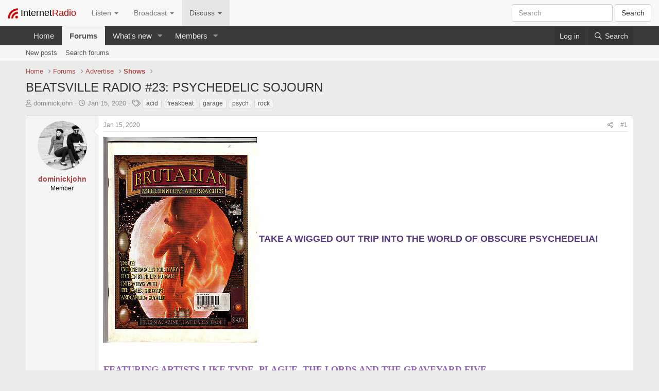

--- FILE ---
content_type: text/html; charset=utf-8
request_url: https://www.internet-radio.com/community/threads/beatsville-radio-23-psychedelic-sojourn.51469/
body_size: 13899
content:
<!DOCTYPE html>
<html id="XF" lang="en-US" dir="LTR"
	data-app="public"
	data-template="thread_view"
	data-container-key="node-17"
	data-content-key="thread-51469"
	data-logged-in="false"
	data-cookie-prefix="xf_"
	data-csrf="1769534023,1ce8c454b1c9bc0a0a76e1afd9be1ecc"
	class="has-no-js template-thread_view"
	>
<head>
	<meta charset="utf-8" />
	<meta http-equiv="X-UA-Compatible" content="IE=Edge" />
	<meta name="viewport" content="width=device-width, initial-scale=1, viewport-fit=cover">

	
	
	

	<title>BEATSVILLE RADIO #23:  PSYCHEDELIC SOJOURN | Internet Radio Forums</title>

	<link rel="manifest" href="/community/webmanifest.php">
	
		<meta name="theme-color" content="#3a3a3a" />
	

	<meta name="apple-mobile-web-app-title" content="Internet Radio Forums">
	
		<link rel="apple-touch-icon" href="/images/ir_reflection_logo_400x400.png" />
	

	
		
		<meta name="description" content="TAKE A WIGGED OUT TRIP INTO THE WORLD OF OBSCURE PSYCHEDELIA!               


FEATURING ARTISTS LIKE TYDE, PLAGUE, THE LORDS AND THE GRAVEYARD FIVE . . ..." />
		<meta property="og:description" content="TAKE A WIGGED OUT TRIP INTO THE WORLD OF OBSCURE PSYCHEDELIA!               


FEATURING ARTISTS LIKE TYDE, PLAGUE, THE LORDS AND THE GRAVEYARD FIVE . . .

NEW SHOWS POSTED EVERY FRIDAY

STREAMING ON HERE AND MIXCLOUD.COM (BEATSVILLE) AND FACEBOOK AT BEATSVILLE . . ..." />
		<meta property="twitter:description" content="TAKE A WIGGED OUT TRIP INTO THE WORLD OF OBSCURE PSYCHEDELIA!               


FEATURING ARTISTS LIKE TYDE, PLAGUE, THE LORDS AND THE GRAVEYARD FIVE . . .

NEW SHOWS POSTED EVERY FRIDAY

STREAMING..." />
	
	
		<meta property="og:url" content="https://www.internet-radio.com/community/threads/beatsville-radio-23-psychedelic-sojourn.51469/" />
	
		<link rel="canonical" href="https://www.internet-radio.com/community/threads/beatsville-radio-23-psychedelic-sojourn.51469/" />
	

	
		
	
	
	<meta property="og:site_name" content="Internet Radio Forums" />


	
	
		
	
	
	<meta property="og:type" content="website" />


	
	
		
	
	
	
		<meta property="og:title" content="BEATSVILLE RADIO #23:  PSYCHEDELIC SOJOURN" />
		<meta property="twitter:title" content="BEATSVILLE RADIO #23:  PSYCHEDELIC SOJOURN" />
	


	
	
	
	
		
	
	
	
		<meta property="og:image" content="/images/ir_reflection_logo_400x400.png" />
		<meta property="twitter:image" content="/images/ir_reflection_logo_400x400.png" />
		<meta property="twitter:card" content="summary" />
	


	

	
	

	


	<link rel="preload" href="/community/styles/fonts/fa/fa-regular-400.woff2?_v=5.15.3" as="font" type="font/woff2" crossorigin="anonymous" />


	<link rel="preload" href="/community/styles/fonts/fa/fa-solid-900.woff2?_v=5.15.3" as="font" type="font/woff2" crossorigin="anonymous" />


<link rel="preload" href="/community/styles/fonts/fa/fa-brands-400.woff2?_v=5.15.3" as="font" type="font/woff2" crossorigin="anonymous" />

	<link rel="stylesheet" href="/community/css.php?css=public%3Anormalize.css%2Cpublic%3Afa.css%2Cpublic%3Acore.less%2Cpublic%3Aapp.less&amp;s=2&amp;l=1&amp;d=1736525005&amp;k=27c146826d3d4dd4b4be291bda26e2b32df59f3b" />

	<link rel="stylesheet" href="/community/css.php?css=public%3Abb_code.less%2Cpublic%3Alightbox.less%2Cpublic%3Amessage.less%2Cpublic%3Ashare_controls.less%2Cpublic%3Aextra.less&amp;s=2&amp;l=1&amp;d=1736525005&amp;k=8bd0597241178d26d74d9058d58fd69b0e489cf6" />

	
		<script src="/community/js/xf/preamble.min.js?_v=6e477279"></script>
	


	
	
	
	<script src="https://ajax.googleapis.com/ajax/libs/jquery/1.11.0/jquery.min.js"></script>
	<script src="/javascripts/bootstrap.dropdown.js"></script>
	
</head>
<body data-template="thread_view">
				<nav class="navbar navbar-default navbar-fixed-top" role="navigation">
		<div class="container-fluid">
			<!-- Brand and toggle get grouped for better mobile display -->
			<div class="navbar-header">
				<button type="button" class="navbar-toggle collapsed" data-toggle="collapse" data-target="#bs-example-navbar-collapse-1">
					<span class="sr-only">Toggle navigation</span>
					<span class="icon-bar"></span>
					<span class="icon-bar"></span>
					<span class="icon-bar"></span>
				</button>
								<a class="navbar-brand" href="/">
					<img style="display:inline-block" alt="Brand" src="/images/internet-radio-icon_20x20.png" height="20">
					<span style="color: #000;">Internet</span><span style="color: #c00;">Radio</span>
				</a>

			</div>

			<!-- Collect the nav links, forms, and other content for toggling -->
			<div class="collapse navbar-collapse" id="bs-example-navbar-collapse-1">
				<ul class="nav navbar-nav">
					<li class="dropdown">
					<a class="dropdown-toggle" data-toggle="dropdown" role="button" aria-expanded="false">
						Listen <span class="caret"></span>
					</a>
					<ul class="dropdown-menu" role="menu">
<li><a onClick="ga('send', 'event', 'genreclick', 'navbar', '70s');" href="/stations/70s/">70s</a></li>
<li><a onClick="ga('send', 'event', 'genreclick', 'navbar', '80s');" href="/stations/80s/">80s</a></li>
<li><a onClick="ga('send', 'event', 'genreclick', 'navbar', 'ambient');" href="/stations/ambient/">Ambient</a></li>
<li><a onClick="ga('send', 'event', 'genreclick', 'navbar', 'blues');" href="/stations/blues/">Blues</a></li>
<li><a onClick="ga('send', 'event', 'genreclick', 'navbar', 'chillout');" href="/stations/chillout/">Chillout</a></li>
<li><a onClick="ga('send', 'event', 'genreclick', 'navbar', 'classical');" href="/stations/classical/">Classical</a></li>
<li><a onClick="ga('send', 'event', 'genreclick', 'navbar', 'country');" href="/stations/country/">Country</a></li>
<li><a onClick="ga('send', 'event', 'genreclick', 'navbar', 'dance');" href="/stations/dance/">Dance</a></li>
<li><a onClick="ga('send', 'event', 'genreclick', 'navbar', 'drum and bass');" href="/stations/drum and bass/">Drum and bass</a></li>
<li><a onClick="ga('send', 'event', 'genreclick', 'navbar', 'easy listening');" href="/stations/easy listening/">Easy listening</a></li>
<li><a onClick="ga('send', 'event', 'genreclick', 'navbar', 'heavy metal');" href="/stations/heavy metal/">Heavy metal</a></li>
<li><a onClick="ga('send', 'event', 'genreclick', 'navbar', 'jazz');" href="/stations/jazz/">Jazz</a></li>
<li><a onClick="ga('send', 'event', 'genreclick', 'navbar', 'lounge');" href="/stations/lounge/">Lounge</a></li>
<li><a onClick="ga('send', 'event', 'genreclick', 'navbar', 'meditation');" href="/stations/meditation/">Meditation</a></li>
<li><a onClick="ga('send', 'event', 'genreclick', 'navbar', 'metal');" href="/stations/metal/">Metal</a></li>
<li><a onClick="ga('send', 'event', 'genreclick', 'navbar', 'oldies');" href="/stations/oldies/">Oldies</a></li>
<li><a onClick="ga('send', 'event', 'genreclick', 'navbar', 'psytrance');" href="/stations/psytrance/">Psytrance</a></li>
<li><a onClick="ga('send', 'event', 'genreclick', 'navbar', 'reggae');" href="/stations/reggae/">Reggae</a></li>
<li><a onClick="ga('send', 'event', 'genreclick', 'navbar', 'rock');" href="/stations/rock/">Rock</a></li>
<li class="divider"></li><li><a href="/stations/">More Genres</a></li>

					</ul>
					</li>

					<li class="dropdown">
					<a class="dropdown-toggle" data-toggle="dropdown" role="button" aria-expanded="false">
						Broadcast <span class="caret"></span>
					</a>
					<ul class="dropdown-menu" role="menu">
						<li><a href="/servers/">Start your own station</a></li>
						<li><a href="/servers/prices/">Prices</a></li>
						<li class="divider"></li>
						<li><a href="/community/forums/guides.12/">Guides</a></li>
						<li><a href="/community/forums/faq.9/">FAQs</a></li>
						<li class="divider"></li>
						<li><a href="https://control.internet-radio.com:2199/" target="_blank">Control Panel Login</a></li>
					</ul>
					</li>

					<li class="dropdown active">
					<a class="dropdown-toggle" data-toggle="dropdown" role="button" aria-expanded="false">
						Discuss <span class="caret"></span>
					</a>
					<ul class="dropdown-menu" role="menu">
						<li><a href="/community/">Forum Home</a></li>
						<li><a href="/contact/">Contact Us</a></li>
						<li class="divider"></li>
						<li><a href="/community/forums/support.2/">Support</a></li>
						<li><a href="/community/forums/faq.9/">FAQs</a></li>
						<li><a href="/community/forums/guides.12/">Guides</a></li>
						<li><a href="/community/forums/pre-sales-questions.5/">Pre Sales Questions</a></li>
						<li class="divider"></li>
						<li><a href="/community/forums/volunteering.14/">Volunteering</a></li>
						<li><a href="/community/forums/shows.17/">Shows</a></li>
						<li><a href="/community/forums/music.18/">Music</a></li>
						<li class="divider"></li>
						<li><a href="/community/forums/chat.10/">Chat</a></li>
						<li><a href="/community/forums/news.7/">News</a></li>
						<li><a href="/community/forums/feedback.8/">Feedback</a></li>
					</ul>
				</ul>

				<form class="navbar-form navbar-right" role="search" name="search" method="get" action="/search/">
					<div class="form-group">
						<input type="text" name="radio" class="form-control" placeholder="Search">
					</div>
					<button type="submit" class="btn btn-default">Search</button>
				</form>
			</div><!-- /.navbar-collapse -->
		</div><!-- /.container-fluid -->
		</nav>
	
<div class="p-pageWrapper" id="top" style="margin-top: 51px; min-height: 0;">





<header class="p-header" id="header">
</header>
	




	<div class="p-navSticky p-navSticky--primary" data-xf-init="sticky-header">
		
	<nav class="p-nav">
		<div class="p-nav-inner">
			<button type="button" class="button--plain p-nav-menuTrigger button" data-xf-click="off-canvas" data-menu=".js-headerOffCanvasMenu" tabindex="0" aria-label="Menu"><span class="button-text">
				<i aria-hidden="true"></i>
			</span></button>

			<div class="p-nav-smallLogo">
				<a href="https://www.internet-radio.com">
					<img src="/images/internet-radio-icon_20x20.png" srcset="" alt="Internet Radio Forums"
						width="" height="" />
				</a>
			</div>

			<div class="p-nav-scroller hScroller" data-xf-init="h-scroller" data-auto-scroll=".p-navEl.is-selected">
				<div class="hScroller-scroll">
					<ul class="p-nav-list js-offCanvasNavSource">
					
						<li>
							
	<div class="p-navEl " >
		

			
	
	<a href="https://www.internet-radio.com"
		class="p-navEl-link "
		
		data-xf-key="1"
		data-nav-id="home">Home</a>


			

		
		
	</div>

						</li>
					
						<li>
							
	<div class="p-navEl is-selected" data-has-children="true">
		

			
	
	<a href="/community/"
		class="p-navEl-link p-navEl-link--splitMenu "
		
		
		data-nav-id="forums">Forums</a>


			<a data-xf-key="2"
				data-xf-click="menu"
				data-menu-pos-ref="< .p-navEl"
				class="p-navEl-splitTrigger"
				role="button"
				tabindex="0"
				aria-label="Toggle expanded"
				aria-expanded="false"
				aria-haspopup="true"></a>

		
		
			<div class="menu menu--structural" data-menu="menu" aria-hidden="true">
				<div class="menu-content">
					
						
	
	
	<a href="/community/whats-new/posts/"
		class="menu-linkRow u-indentDepth0 js-offCanvasCopy "
		
		
		data-nav-id="newPosts">New posts</a>

	

					
						
	
	
	<a href="/community/search/?type=post"
		class="menu-linkRow u-indentDepth0 js-offCanvasCopy "
		
		
		data-nav-id="searchForums">Search forums</a>

	

					
				</div>
			</div>
		
	</div>

						</li>
					
						<li>
							
	<div class="p-navEl " data-has-children="true">
		

			
	
	<a href="/community/whats-new/"
		class="p-navEl-link p-navEl-link--splitMenu "
		
		
		data-nav-id="whatsNew">What's new</a>


			<a data-xf-key="3"
				data-xf-click="menu"
				data-menu-pos-ref="< .p-navEl"
				class="p-navEl-splitTrigger"
				role="button"
				tabindex="0"
				aria-label="Toggle expanded"
				aria-expanded="false"
				aria-haspopup="true"></a>

		
		
			<div class="menu menu--structural" data-menu="menu" aria-hidden="true">
				<div class="menu-content">
					
						
	
	
	<a href="/community/whats-new/posts/"
		class="menu-linkRow u-indentDepth0 js-offCanvasCopy "
		 rel="nofollow"
		
		data-nav-id="whatsNewPosts">New posts</a>

	

					
						
	
	
	<a href="/community/whats-new/profile-posts/"
		class="menu-linkRow u-indentDepth0 js-offCanvasCopy "
		 rel="nofollow"
		
		data-nav-id="whatsNewProfilePosts">New profile posts</a>

	

					
						
	
	
	<a href="/community/whats-new/latest-activity"
		class="menu-linkRow u-indentDepth0 js-offCanvasCopy "
		 rel="nofollow"
		
		data-nav-id="latestActivity">Latest activity</a>

	

					
				</div>
			</div>
		
	</div>

						</li>
					
						<li>
							
	<div class="p-navEl " data-has-children="true">
		

			
	
	<a href="/community/members/"
		class="p-navEl-link p-navEl-link--splitMenu "
		
		
		data-nav-id="members">Members</a>


			<a data-xf-key="4"
				data-xf-click="menu"
				data-menu-pos-ref="< .p-navEl"
				class="p-navEl-splitTrigger"
				role="button"
				tabindex="0"
				aria-label="Toggle expanded"
				aria-expanded="false"
				aria-haspopup="true"></a>

		
		
			<div class="menu menu--structural" data-menu="menu" aria-hidden="true">
				<div class="menu-content">
					
						
	
	
	<a href="/community/online/"
		class="menu-linkRow u-indentDepth0 js-offCanvasCopy "
		
		
		data-nav-id="currentVisitors">Current visitors</a>

	

					
						
	
	
	<a href="/community/whats-new/profile-posts/"
		class="menu-linkRow u-indentDepth0 js-offCanvasCopy "
		 rel="nofollow"
		
		data-nav-id="newProfilePosts">New profile posts</a>

	

					
						
	
	
	<a href="/community/search/?type=profile_post"
		class="menu-linkRow u-indentDepth0 js-offCanvasCopy "
		
		
		data-nav-id="searchProfilePosts">Search profile posts</a>

	

					
				</div>
			</div>
		
	</div>

						</li>
					
					</ul>
				</div>
			</div>

			<div class="p-nav-opposite">
				<div class="p-navgroup p-account p-navgroup--guest">
					
						<a href="/community/login/" class="p-navgroup-link p-navgroup-link--textual p-navgroup-link--logIn"
							data-xf-click="overlay" data-follow-redirects="on">
							<span class="p-navgroup-linkText">Log in</span>
						</a>
						
					
				</div>

				<div class="p-navgroup p-discovery">
					<a href="/community/whats-new/"
						class="p-navgroup-link p-navgroup-link--iconic p-navgroup-link--whatsnew"
						aria-label="What&#039;s new"
						title="What&#039;s new">
						<i aria-hidden="true"></i>
						<span class="p-navgroup-linkText">What's new</span>
					</a>

					
						<a href="/community/search/"
							class="p-navgroup-link p-navgroup-link--iconic p-navgroup-link--search"
							data-xf-click="menu"
							data-xf-key="/"
							aria-label="Search"
							aria-expanded="false"
							aria-haspopup="true"
							title="Search">
							<i aria-hidden="true"></i>
							<span class="p-navgroup-linkText">Search</span>
						</a>
						<div class="menu menu--structural menu--wide" data-menu="menu" aria-hidden="true">
							<form action="/community/search/search" method="post"
								class="menu-content"
								data-xf-init="quick-search">

								<h3 class="menu-header">Search</h3>
								
								<div class="menu-row">
									
										<div class="inputGroup inputGroup--joined">
											<input type="text" class="input" name="keywords" placeholder="Search…" aria-label="Search" data-menu-autofocus="true" />
											
			<select name="constraints" class="js-quickSearch-constraint input" aria-label="Search within">
				<option value="">Everywhere</option>
<option value="{&quot;search_type&quot;:&quot;post&quot;}">Threads</option>
<option value="{&quot;search_type&quot;:&quot;post&quot;,&quot;c&quot;:{&quot;nodes&quot;:[17],&quot;child_nodes&quot;:1}}">This forum</option>
<option value="{&quot;search_type&quot;:&quot;post&quot;,&quot;c&quot;:{&quot;thread&quot;:51469}}">This thread</option>

			</select>
		
										</div>
									
								</div>

								
								<div class="menu-row">
									<label class="iconic"><input type="checkbox"  name="c[title_only]" value="1" /><i aria-hidden="true"></i><span class="iconic-label">Search titles only

												
													<span tabindex="0" role="button"
														data-xf-init="tooltip" data-trigger="hover focus click" title="Tags will also be searched in content where tags are supported">

														<i class="fa--xf far fa-question-circle u-muted u-smaller" aria-hidden="true"></i>
													</span></span></label>

								</div>
								
								<div class="menu-row">
									<div class="inputGroup">
										<span class="inputGroup-text" id="ctrl_search_menu_by_member">By:</span>
										<input type="text" class="input" name="c[users]" data-xf-init="auto-complete" placeholder="Member" aria-labelledby="ctrl_search_menu_by_member" />
									</div>
								</div>
								<div class="menu-footer">
									<span class="menu-footer-controls">
										<button type="submit" class="button--primary button button--icon button--icon--search"><span class="button-text">Search</span></button>
										<a href="/community/search/" class="button"><span class="button-text">Advanced search…</span></a>
									</span>
								</div>

								<input type="hidden" name="_xfToken" value="1769534023,1ce8c454b1c9bc0a0a76e1afd9be1ecc" />
							</form>
						</div>
					
				</div>
			</div>
		</div>
	</nav>

	</div>
	
	
		<div class="p-sectionLinks">
			<div class="p-sectionLinks-inner hScroller" data-xf-init="h-scroller">
				<div class="hScroller-scroll">
					<ul class="p-sectionLinks-list">
					
						<li>
							
	<div class="p-navEl " >
		

			
	
	<a href="/community/whats-new/posts/"
		class="p-navEl-link "
		
		data-xf-key="alt+1"
		data-nav-id="newPosts">New posts</a>


			

		
		
	</div>

						</li>
					
						<li>
							
	<div class="p-navEl " >
		

			
	
	<a href="/community/search/?type=post"
		class="p-navEl-link "
		
		data-xf-key="alt+2"
		data-nav-id="searchForums">Search forums</a>


			

		
		
	</div>

						</li>
					
					</ul>
				</div>
			</div>
		</div>
	



<div class="offCanvasMenu offCanvasMenu--nav js-headerOffCanvasMenu" data-menu="menu" aria-hidden="true" data-ocm-builder="navigation">
	<div class="offCanvasMenu-backdrop" data-menu-close="true"></div>
	<div class="offCanvasMenu-content">
		<div class="offCanvasMenu-header">
			Menu
			<a class="offCanvasMenu-closer" data-menu-close="true" role="button" tabindex="0" aria-label="Close"></a>
		</div>
		
			<div class="p-offCanvasRegisterLink">
				<div class="offCanvasMenu-linkHolder">
					<a href="/community/login/" class="offCanvasMenu-link" data-xf-click="overlay" data-menu-close="true">
						Log in
					</a>
				</div>
				<hr class="offCanvasMenu-separator" />
				
			</div>
		
		<div class="js-offCanvasNavTarget"></div>
		<div class="offCanvasMenu-installBanner js-installPromptContainer" style="display: none;" data-xf-init="install-prompt">
			<div class="offCanvasMenu-installBanner-header">Install the app</div>
			<button type="button" class="js-installPromptButton button"><span class="button-text">Install</span></button>
		</div>
	</div>
</div>

<div class="p-body">
	<div class="p-body-inner">
		<!--XF:EXTRA_OUTPUT-->

		

		

		
		
	
		<ul class="p-breadcrumbs "
			itemscope itemtype="https://schema.org/BreadcrumbList">
		
			

			
			
				
				
	<li itemprop="itemListElement" itemscope itemtype="https://schema.org/ListItem">
		<a href="https://www.internet-radio.com" itemprop="item">
			<span itemprop="name">Home</span>
		</a>
		<meta itemprop="position" content="1" />
	</li>

			

			
				
				
	<li itemprop="itemListElement" itemscope itemtype="https://schema.org/ListItem">
		<a href="/community/" itemprop="item">
			<span itemprop="name">Forums</span>
		</a>
		<meta itemprop="position" content="2" />
	</li>

			
			
				
				
	<li itemprop="itemListElement" itemscope itemtype="https://schema.org/ListItem">
		<a href="/community/#advertise.15" itemprop="item">
			<span itemprop="name">Advertise</span>
		</a>
		<meta itemprop="position" content="3" />
	</li>

			
				
				
	<li itemprop="itemListElement" itemscope itemtype="https://schema.org/ListItem">
		<a href="/community/forums/shows.17/" itemprop="item">
			<span itemprop="name">Shows</span>
		</a>
		<meta itemprop="position" content="4" />
	</li>

			

		
		</ul>
	

		

		
	<noscript class="js-jsWarning"><div class="blockMessage blockMessage--important blockMessage--iconic u-noJsOnly">JavaScript is disabled. For a better experience, please enable JavaScript in your browser before proceeding.</div></noscript>

		
	<div class="blockMessage blockMessage--important blockMessage--iconic js-browserWarning" style="display: none">You are using an out of date browser. It  may not display this or other websites correctly.<br />You should upgrade or use an <a href="https://www.google.com/chrome/" target="_blank" rel="noopener">alternative browser</a>.</div>


		
			<div class="p-body-header">
			
				
					<div class="p-title ">
					
						
							<h1 class="p-title-value">BEATSVILLE RADIO #23:  PSYCHEDELIC SOJOURN</h1>
						
						
					
					</div>
				

				
					<div class="p-description">
	<ul class="listInline listInline--bullet">
		<li>
			<i class="fa--xf far fa-user" aria-hidden="true" title="Thread starter"></i>
			<span class="u-srOnly">Thread starter</span>

			<a href="/community/members/dominickjohn.119344/" class="username  u-concealed" dir="auto" data-user-id="119344" data-xf-init="member-tooltip">dominickjohn</a>
		</li>
		<li>
			<i class="fa--xf far fa-clock" aria-hidden="true" title="Start date"></i>
			<span class="u-srOnly">Start date</span>

			<a href="/community/threads/beatsville-radio-23-psychedelic-sojourn.51469/" class="u-concealed"><time  class="u-dt" dir="auto" datetime="2020-01-15T20:25:30+0000" data-time="1579119930" data-date-string="Jan 15, 2020" data-time-string="8:25 PM" title="Jan 15, 2020 at 8:25 PM">Jan 15, 2020</time></a>
		</li>
		
			<li>
				

	

	<dl class="tagList tagList--thread-51469 ">
		<dt>
			
				
		<i class="fa--xf far fa-tags" aria-hidden="true" title="Tags"></i>
		<span class="u-srOnly">Tags</span>
	
			
		</dt>
		<dd>
			<span class="js-tagList">
				
					
						<a href="/community/tags/acid/" class="tagItem tagItem--tag_acid" dir="auto">
							acid
						</a>
					
						<a href="/community/tags/freakbeat/" class="tagItem tagItem--tag_freakbeat" dir="auto">
							freakbeat
						</a>
					
						<a href="/community/tags/garage/" class="tagItem tagItem--tag_garage" dir="auto">
							garage
						</a>
					
						<a href="/community/tags/psych/" class="tagItem tagItem--tag_psych" dir="auto">
							psych
						</a>
					
						<a href="/community/tags/rock/" class="tagItem tagItem--tag_rock" dir="auto">
							rock
						</a>
					
				
			</span>
		</dd>
	</dl>


			</li>
		
	</ul>
</div>
				
			
			</div>
		

		<div class="p-body-main  ">
			
			<div class="p-body-contentCol"></div>
			

			

			<div class="p-body-content">
				
				<div class="p-body-pageContent">










	
	
	
		
	
	
	


	
	
	
		
	
	
	


	
	
		
	
	
	


	
	












	

	
		
	



















<div class="block block--messages" data-xf-init="" data-type="post" data-href="/community/inline-mod/" data-search-target="*">

	<span class="u-anchorTarget" id="posts"></span>

	
		
	

	

	<div class="block-outer"></div>

	

	
		
	<div class="block-outer js-threadStatusField"></div>

	

	<div class="block-container lbContainer"
		data-xf-init="lightbox select-to-quote"
		data-message-selector=".js-post"
		data-lb-id="thread-51469"
		data-lb-universal="0">

		<div class="block-body js-replyNewMessageContainer">
			
				

					

					
						

	
	

	

	
	<article class="message message--post js-post js-inlineModContainer  "
		data-author="dominickjohn"
		data-content="post-72025"
		id="js-post-72025"
		>

		

		<span class="u-anchorTarget" id="post-72025"></span>

		
			<div class="message-inner">
				
					<div class="message-cell message-cell--user">
						

	<section class="message-user"
		>

		

		<div class="message-avatar ">
			<div class="message-avatar-wrapper">
				<a href="/community/members/dominickjohn.119344/" class="avatar avatar--m" data-user-id="119344" data-xf-init="member-tooltip">
			<img src="/community/data/avatars/m/119/119344.jpg?1579155775" srcset="/community/data/avatars/l/119/119344.jpg?1579155775 2x" alt="dominickjohn" class="avatar-u119344-m" width="96" height="96" loading="lazy" /> 
		</a>
				
			</div>
		</div>
		<div class="message-userDetails">
			<h4 class="message-name"><a href="/community/members/dominickjohn.119344/" class="username " dir="auto" data-user-id="119344" data-xf-init="member-tooltip">dominickjohn</a></h4>
			<h5 class="userTitle message-userTitle" dir="auto">Member</h5>
			
		</div>
		
			
			
		
		<span class="message-userArrow"></span>
	</section>

					</div>
				

				
					<div class="message-cell message-cell--main">
					
						<div class="message-main js-quickEditTarget">

							
								

	

	<header class="message-attribution message-attribution--split">
		<ul class="message-attribution-main listInline ">
			
			
			<li class="u-concealed">
				<a href="/community/threads/beatsville-radio-23-psychedelic-sojourn.51469/post-72025" rel="nofollow" >
					<time  class="u-dt" dir="auto" datetime="2020-01-15T20:25:30+0000" data-time="1579119930" data-date-string="Jan 15, 2020" data-time-string="8:25 PM" title="Jan 15, 2020 at 8:25 PM">Jan 15, 2020</time>
				</a>
			</li>
			
		</ul>

		<ul class="message-attribution-opposite message-attribution-opposite--list ">
			
			<li>
				<a href="/community/threads/beatsville-radio-23-psychedelic-sojourn.51469/post-72025"
					class="message-attribution-gadget"
					data-xf-init="share-tooltip"
					data-href="/community/posts/72025/share"
					aria-label="Share"
					rel="nofollow">
					<i class="fa--xf far fa-share-alt" aria-hidden="true"></i>
				</a>
			</li>
			
			
				<li>
					<a href="/community/threads/beatsville-radio-23-psychedelic-sojourn.51469/post-72025" rel="nofollow">
						#1
					</a>
				</li>
			
		</ul>
	</header>

							

							<div class="message-content js-messageContent">
							

								
									
	
	
	

								

								
									
	

	<div class="message-userContent lbContainer js-lbContainer "
		data-lb-id="post-72025"
		data-lb-caption-desc="dominickjohn &middot; Jan 15, 2020 at 8:25 PM">

		
			

	

		

		<article class="message-body js-selectToQuote">
			
				
			

			<div >
				
					<div class="bbWrapper"><script class="js-extraPhrases" type="application/json">
			{
				"lightbox_close": "Close",
				"lightbox_next": "Next",
				"lightbox_previous": "Previous",
				"lightbox_error": "The requested content cannot be loaded. Please try again later.",
				"lightbox_start_slideshow": "Start slideshow",
				"lightbox_stop_slideshow": "Stop slideshow",
				"lightbox_full_screen": "Full screen",
				"lightbox_thumbnails": "Thumbnails",
				"lightbox_download": "Download",
				"lightbox_share": "Share",
				"lightbox_zoom": "Zoom",
				"lightbox_new_window": "New window",
				"lightbox_toggle_sidebar": "Toggle sidebar"
			}
			</script>
		
		
	


	<div class="bbImageWrapper  js-lbImage" title="psych brutarian.jpg"
		data-src="https://www.internet-radio.com/community/attachments/psych-brutarian-jpg.2161/" data-lb-sidebar-href="" data-lb-caption-extra-html="" data-single-image="1">
		<img src="https://www.internet-radio.com/community/attachments/psych-brutarian-jpg.2161/"
			data-url=""
			class="bbImage"
			data-zoom-target="1"
			style=""
			alt="psych brutarian.jpg"
			title="psych brutarian.jpg"
			width="298" height="400" loading="lazy" />
	</div> <span style="font-size: 18px"><b><span style="color: rgb(85, 57, 130)">TAKE A WIGGED OUT TRIP INTO THE WORLD OF OBSCURE PSYCHEDELIA!  </span></b>             </span><br />
<br />
<br />
<span style="font-family: 'tahoma'"><span style="font-size: 18px"><span style="color: rgb(147, 101, 184)"><b>FEATURING ARTISTS LIKE TYDE, PLAGUE, THE LORDS AND THE GRAVEYARD FIVE . . .</b></span></span></span><br />
<br />
<b><span style="font-family: 'tahoma'"><span style="font-size: 18px"><span style="color: rgb(147, 101, 184)">NEW SHOWS POSTED EVERY FRIDAY</span></span></span><br />
<br />
<span style="color: rgb(147, 101, 184)"><span style="font-family: 'tahoma'"><span style="font-size: 18px">STREAMING ON HERE AND MIXCLOUD.COM (BEATSVILLE) AND FACEBOOK AT BEATSVILLE . . .<br />
<br />

	

	<div class="bbCodeBlock bbCodeBlock--unfurl    js-unfurl fauxBlockLink"
		data-unfurl="true" data-result-id="156" data-url="https://www.mixcloud.com/beatsville/psychedelic-sojourn/" data-host="www.mixcloud.com" data-pending="false">
		<div class="contentRow">
			
			<div class="contentRow-main">
				<h3 class="contentRow-header js-unfurl-title">
					<a href="https://www.mixcloud.com/beatsville/psychedelic-sojourn/"
						class="link link--external fauxBlockLink-blockLink"
						target="_blank"
						rel="nofollow ugc noopener"
						data-proxy-href="">
						Mixcloud
					</a>
				</h3>

				<div class="contentRow-snippet js-unfurl-desc"></div>

				<div class="contentRow-minor contentRow-minor--hideLinks">
					<span class="js-unfurl-favicon">
						
							<img src="https://www.mixcloud.com/assets/mix-CS3CZvyo-favicon.ico" alt="www.mixcloud.com" class="bbCodeBlockUnfurl-icon"
								data-onerror="hide-parent"/>
						
					</span>
					www.mixcloud.com
				</div>
			</div>
		</div>
	</div>
<br />
TRACK LIST</span></span></span></b><br />
<br />
<span style="color: rgb(147, 101, 184)">1<br />
Caledonia<br />
Cromagnon<br />
<br />
2<br />
Acid Raga Parts 1 and 2<br />
Sunn Cycle<br />
<br />
3<br />
Dark Dawn<br />
Whistler's Mother<br />
<br />
4<br />
Orange Sunshine<br />
The Cross Bloods<br />
<br />
5<br />
Doomsday<br />
The Pure Sun<br />
<br />
6<br />
Hooked<br />
Bulbous Creation<br />
<br />
7<br />
Lost<br />
Tyde<br />
<br />
8<br />
The Trip<br />
Park Avenue Playground<br />
<br />
9<br />
Speed<br />
Ron Wray Light Show<br />
<br />
10<br />
And She Said Yes<br />
The Painted Ship<br />
<br />
11<br />
Love At Psychedelic Velocity<br />
The Human Expression<br />
<br />
12<br />
Face Of Time<br />
Plague<br />
<br />
13<br />
Don't Lose Your Mind<br />
Galaxies IV<br />
<br />
14<br />
The Marble Orchard<br />
Graveyard Five<br />
<br />
15<br />
Death Bells At Dawn<br />
The Lords<br />
<br />
16<br />
Painting On Word<br />
The Magicians<br />
<br />
17<br />
Free<br />
Mecki Mark Men<br />
<br />
18<br />
Friday I'm Free<br />
Group 1850<br />
<br />
19<br />
I Can See Through You<br />
Episode 6<br />
<br />
20<br />
The Real Thing<br />
Russell Morris<br />
<br />
21<br />
Toe Jam<br />
Mount Rushmore<br />
<br />
22<br />
A Biker's Tune<br />
Peacepipe<br />
<br />
23<br />
Try A Little Sunshine<br />
The Factory<br />
<br />
24<br />
The Child Dreams<br />
Axe<br />
<br />
25<br />
Atmospheres<br />
Wimple Winch<br />
<br />
26<br />
Am I The Red One<br />
Mick Softley<br />
<br />
27<br />
The Garden Is Open<br />
The Fugs<br />
<br />
28<br />
I'm Sick Of You<br />
Stooges<br />
</span></div>
				
			</div>

			<div class="js-selectToQuoteEnd">&nbsp;</div>
			
				
			
		</article>

		
			

	

		

		
			
	

		
	</div>

								

								
									
	

	
		<div class="message-lastEdit">
			
				Last edited: <time  class="u-dt" dir="auto" datetime="2020-01-30T17:23:54+0000" data-time="1580405034" data-date-string="Jan 30, 2020" data-time-string="5:23 PM" title="Jan 30, 2020 at 5:23 PM">Jan 30, 2020</time>
			
		</div>
	

								

								
									
	

								

							
							</div>

							
								
	

	<footer class="message-footer">
		

		

		<div class="reactionsBar js-reactionsList ">
			
		</div>

		<div class="js-historyTarget message-historyTarget toggleTarget" data-href="trigger-href"></div>
	</footer>

							
						</div>

					
					</div>
				
			</div>
		
	</article>

	
	

					

					

				
			
		</div>
	</div>

	
		<div class="block-outer block-outer--after">
			
				

				
				
					<div class="block-outer-opposite">
						
							<a href="/community/login/" class="button--link button--wrap button" data-xf-click="overlay"><span class="button-text">
								You must log in or register to reply here.
							</span></a>
						
					</div>
				
			
		</div>
	

	
	

</div>











<div class="blockMessage blockMessage--none">
	

	
		

		<div class="shareButtons shareButtons--iconic" data-xf-init="share-buttons" data-page-url="" data-page-title="" data-page-desc="" data-page-image="">
			
				<span class="shareButtons-label">Share:</span>
			

			<div class="shareButtons-buttons">
				
					
						<a class="shareButtons-button shareButtons-button--brand shareButtons-button--facebook" data-href="https://www.facebook.com/sharer.php?u={url}">
							<i aria-hidden="true"></i>
							<span>Facebook</span>
						</a>
					

					
						<a class="shareButtons-button shareButtons-button--brand shareButtons-button--twitter" data-href="https://twitter.com/intent/tweet?url={url}&amp;text={title}&amp;via=internet_radio">
							<svg xmlns="http://www.w3.org/2000/svg" height="1em" viewBox="0 0 512 512" class=""><!--! Font Awesome Free 6.4.2 by @fontawesome - https://fontawesome.com License - https://fontawesome.com/license (Commercial License) Copyright 2023 Fonticons, Inc. --><path d="M389.2 48h70.6L305.6 224.2 487 464H345L233.7 318.6 106.5 464H35.8L200.7 275.5 26.8 48H172.4L272.9 180.9 389.2 48zM364.4 421.8h39.1L151.1 88h-42L364.4 421.8z"/></svg> <span>X (Twitter)</span>
						</a>
					

					
						<a class="shareButtons-button shareButtons-button--brand shareButtons-button--reddit" data-href="https://reddit.com/submit?url={url}&amp;title={title}">
							<i aria-hidden="true"></i>
							<span>Reddit</span>
						</a>
					

					
						<a class="shareButtons-button shareButtons-button--brand shareButtons-button--pinterest" data-href="https://pinterest.com/pin/create/bookmarklet/?url={url}&amp;description={title}&amp;media={image}">
							<i aria-hidden="true"></i>
							<span>Pinterest</span>
						</a>
					

					
						<a class="shareButtons-button shareButtons-button--brand shareButtons-button--tumblr" data-href="https://www.tumblr.com/widgets/share/tool?canonicalUrl={url}&amp;title={title}">
							<i aria-hidden="true"></i>
							<span>Tumblr</span>
						</a>
					

					
						<a class="shareButtons-button shareButtons-button--brand shareButtons-button--whatsApp" data-href="https://api.whatsapp.com/send?text={title}&nbsp;{url}">
							<i aria-hidden="true"></i>
							<span>WhatsApp</span>
						</a>
					

					
						<a class="shareButtons-button shareButtons-button--email" data-href="mailto:?subject={title}&amp;body={url}">
							<i aria-hidden="true"></i>
							<span>Email</span>
						</a>
					

					
						<a class="shareButtons-button shareButtons-button--share is-hidden"
							data-xf-init="web-share"
							data-title="" data-text="" data-url=""
							data-hide=".shareButtons-button:not(.shareButtons-button--share)">

							<i aria-hidden="true"></i>
							<span>Share</span>
						</a>
					

					
						<a class="shareButtons-button shareButtons-button--link is-hidden" data-clipboard="{url}">
							<i aria-hidden="true"></i>
							<span>Link</span>
						</a>
					
				
			</div>
		</div>
	

</div>







</div>
				
			</div>

			
		</div>

		
		
	
		<ul class="p-breadcrumbs p-breadcrumbs--bottom"
			itemscope itemtype="https://schema.org/BreadcrumbList">
		
			

			
			
				
				
	<li itemprop="itemListElement" itemscope itemtype="https://schema.org/ListItem">
		<a href="https://www.internet-radio.com" itemprop="item">
			<span itemprop="name">Home</span>
		</a>
		<meta itemprop="position" content="1" />
	</li>

			

			
				
				
	<li itemprop="itemListElement" itemscope itemtype="https://schema.org/ListItem">
		<a href="/community/" itemprop="item">
			<span itemprop="name">Forums</span>
		</a>
		<meta itemprop="position" content="2" />
	</li>

			
			
				
				
	<li itemprop="itemListElement" itemscope itemtype="https://schema.org/ListItem">
		<a href="/community/#advertise.15" itemprop="item">
			<span itemprop="name">Advertise</span>
		</a>
		<meta itemprop="position" content="3" />
	</li>

			
				
				
	<li itemprop="itemListElement" itemscope itemtype="https://schema.org/ListItem">
		<a href="/community/forums/shows.17/" itemprop="item">
			<span itemprop="name">Shows</span>
		</a>
		<meta itemprop="position" content="4" />
	</li>

			

		
		</ul>
	

		
	</div>
</div>

<footer class="p-footer" id="footer">
	<div class="p-footer-inner">

		<div class="p-footer-row">
			
			<div class="p-footer-row-opposite">
				<ul class="p-footer-linkList">
					
						
							<li><a href="https://www.internet-radio.com/contact/" data-xf-click="">Contact us</a></li>
						
					

					
						<li><a href="/community/help/terms/">Terms and rules</a></li>
					

					
						<li><a href="/community/help/privacy-policy/">Privacy policy</a></li>
					

					
						<li><a href="/community/help/">Help</a></li>
					

					
						<li><a href="https://www.internet-radio.com">Home</a></li>
					

					<li><a href="/community/forums/-/index.rss" target="_blank" class="p-footer-rssLink" title="RSS"><span aria-hidden="true"><i class="fa--xf far fa-rss" aria-hidden="true"></i><span class="u-srOnly">RSS</span></span></a></li>
				</ul>
			</div>
		</div>

		
			<div class="p-footer-copyright">
			
				<a href="https://xenforo.com" class="u-concealed" dir="ltr" target="_blank" rel="sponsored noopener">Community platform by XenForo<sup>&reg;</sup> <span class="copyright">&copy; 2010-2024 XenForo Ltd.</span></a>
				
			
			</div>
		

		
	</div>
</footer>

</div> <!-- closing p-pageWrapper -->

<div class="u-bottomFixer js-bottomFixTarget">
	
	
</div>


	<div class="u-scrollButtons js-scrollButtons" data-trigger-type="up">
		<a href="#top" class="button--scroll button" data-xf-click="scroll-to"><span class="button-text"><i class="fa--xf far fa-arrow-up" aria-hidden="true"></i><span class="u-srOnly">Top</span></span></a>
		
	</div>



	<script src="https://ajax.googleapis.com/ajax/libs/jquery/3.5.1/jquery.min.js"></script><script>window.jQuery || document.write('<script src="/community/js/vendor/jquery/jquery-3.5.1.min.js?_v=6e477279"><\/script>')</script>
	<script src="/community/js/vendor/vendor-compiled.js?_v=6e477279"></script>
	<script src="/community/js/xf/core-compiled.js?_v=6e477279"></script>
	<script src="/community/js/xf/lightbox-compiled.js?_v=6e477279"></script>

	<script>
		jQuery.extend(true, XF.config, {
			// 
			userId: 0,
			enablePush: false,
			pushAppServerKey: '',
			url: {
				fullBase: 'https://www.internet-radio.com/community/',
				basePath: '/community/',
				css: '/community/css.php?css=__SENTINEL__&s=2&l=1&d=1736525005',
				keepAlive: '/community/login/keep-alive'
			},
			cookie: {
				path: '/',
				domain: '',
				prefix: 'xf_',
				secure: true,
				consentMode: 'disabled',
				consented: ["optional","_third_party"]
			},
			cacheKey: '738e90941c4d2d77d5ed66f68bbdea74',
			csrf: '1769534023,1ce8c454b1c9bc0a0a76e1afd9be1ecc',
			js: {"\/community\/js\/xf\/lightbox-compiled.js?_v=6e477279":true},
			css: {"public:bb_code.less":true,"public:lightbox.less":true,"public:message.less":true,"public:share_controls.less":true,"public:extra.less":true},
			time: {
				now: 1769534023,
				today: 1769472000,
				todayDow: 2,
				tomorrow: 1769558400,
				yesterday: 1769385600,
				week: 1768953600
			},
			borderSizeFeature: '3px',
			fontAwesomeWeight: 'r',
			enableRtnProtect: true,
			
			enableFormSubmitSticky: true,
			uploadMaxFilesize: 2097152,
			allowedVideoExtensions: ["m4v","mov","mp4","mp4v","mpeg","mpg","ogv","webm"],
			allowedAudioExtensions: ["mp3","opus","ogg","wav"],
			shortcodeToEmoji: true,
			visitorCounts: {
				conversations_unread: '0',
				alerts_unviewed: '0',
				total_unread: '0',
				title_count: true,
				icon_indicator: true
			},
			jsState: {},
			publicMetadataLogoUrl: '/images/ir_reflection_logo_400x400.png',
			publicPushBadgeUrl: 'https://www.internet-radio.com/community/styles/default/xenforo/bell.png'
		});

		jQuery.extend(XF.phrases, {
			// 
			date_x_at_time_y: "{date} at {time}",
			day_x_at_time_y:  "{day} at {time}",
			yesterday_at_x:   "Yesterday at {time}",
			x_minutes_ago:    "{minutes} minutes ago",
			one_minute_ago:   "1 minute ago",
			a_moment_ago:     "A moment ago",
			today_at_x:       "Today at {time}",
			in_a_moment:      "In a moment",
			in_a_minute:      "In a minute",
			in_x_minutes:     "In {minutes} minutes",
			later_today_at_x: "Later today at {time}",
			tomorrow_at_x:    "Tomorrow at {time}",

			day0: "Sunday",
			day1: "Monday",
			day2: "Tuesday",
			day3: "Wednesday",
			day4: "Thursday",
			day5: "Friday",
			day6: "Saturday",

			dayShort0: "Sun",
			dayShort1: "Mon",
			dayShort2: "Tue",
			dayShort3: "Wed",
			dayShort4: "Thu",
			dayShort5: "Fri",
			dayShort6: "Sat",

			month0: "January",
			month1: "February",
			month2: "March",
			month3: "April",
			month4: "May",
			month5: "June",
			month6: "July",
			month7: "August",
			month8: "September",
			month9: "October",
			month10: "November",
			month11: "December",

			active_user_changed_reload_page: "The active user has changed. Reload the page for the latest version.",
			server_did_not_respond_in_time_try_again: "The server did not respond in time. Please try again.",
			oops_we_ran_into_some_problems: "Oops! We ran into some problems.",
			oops_we_ran_into_some_problems_more_details_console: "Oops! We ran into some problems. Please try again later. More error details may be in the browser console.",
			file_too_large_to_upload: "The file is too large to be uploaded.",
			uploaded_file_is_too_large_for_server_to_process: "The uploaded file is too large for the server to process.",
			files_being_uploaded_are_you_sure: "Files are still being uploaded. Are you sure you want to submit this form?",
			attach: "Attach files",
			rich_text_box: "Rich text box",
			close: "Close",
			link_copied_to_clipboard: "Link copied to clipboard.",
			text_copied_to_clipboard: "Text copied to clipboard.",
			loading: "Loading…",
			you_have_exceeded_maximum_number_of_selectable_items: "You have exceeded the maximum number of selectable items.",

			processing: "Processing",
			'processing...': "Processing…",

			showing_x_of_y_items: "Showing {count} of {total} items",
			showing_all_items: "Showing all items",
			no_items_to_display: "No items to display",

			number_button_up: "Increase",
			number_button_down: "Decrease",

			push_enable_notification_title: "Push notifications enabled successfully at Internet Radio Forums",
			push_enable_notification_body: "Thank you for enabling push notifications!",

			pull_down_to_refresh: "Pull down to refresh",
			release_to_refresh: "Release to refresh",
			refreshing: "Refreshing…"
		});
	</script>

	<form style="display:none" hidden="hidden">
		<input type="text" name="_xfClientLoadTime" value="" id="_xfClientLoadTime" title="_xfClientLoadTime" tabindex="-1" />
	</form>

	





	
	
		
		
			<script type="application/ld+json">
				{
    "@context": "https://schema.org",
    "@type": "WebPage",
    "url": "https://www.internet-radio.com/community/threads/beatsville-radio-23-psychedelic-sojourn.51469/",
    "mainEntity": {
        "@type": "DiscussionForumPosting",
        "@id": "https://www.internet-radio.com/community/threads/beatsville-radio-23-psychedelic-sojourn.51469/",
        "headline": "BEATSVILLE RADIO #23:  PSYCHEDELIC SOJOURN",
        "datePublished": "2020-01-15T20:25:30+00:00",
        "keywords": "acid, freakbeat, garage, psych, rock",
        "url": "https://www.internet-radio.com/community/threads/beatsville-radio-23-psychedelic-sojourn.51469/",
        "articleSection": "Shows",
        "author": {
            "@type": "Person",
            "@id": "https://www.internet-radio.com/community/members/dominickjohn.119344/",
            "name": "dominickjohn",
            "url": "https://www.internet-radio.com/community/members/dominickjohn.119344/"
        },
        "interactionStatistic": [
            {
                "@type": "InteractionCounter",
                "interactionType": "https://schema.org/ViewAction",
                "userInteractionCount": 3560
            },
            {
                "@type": "InteractionCounter",
                "interactionType": "https://schema.org/CommentAction",
                "userInteractionCount": 0
            },
            {
                "@type": "InteractionCounter",
                "interactionType": "https://schema.org/LikeAction",
                "userInteractionCount": 0
            }
        ],
        "dateModified": "2020-01-30T17:23:54+00:00",
        "image": "https://www.internet-radio.com/community/attachments/psych-brutarian-jpg.2161/",
        "articleBody": "TAKE A WIGGED OUT TRIP INTO THE WORLD OF OBSCURE PSYCHEDELIA!               \n\n\nFEATURING ARTISTS LIKE TYDE, PLAGUE, THE LORDS AND THE GRAVEYARD FIVE . . .\n\nNEW SHOWS POSTED EVERY FRIDAY\n\nSTREAMING ON HERE AND MIXCLOUD.COM (BEATSVILLE) AND FACEBOOK AT BEATSVILLE . . .\n\nhttps://www.mixcloud.com/beatsville/psychedelic-sojourn/\n\nTRACK LIST\n\n1\nCaledonia\nCromagnon\n\n2\nAcid Raga Parts 1 and 2\nSunn Cycle\n\n3\nDark Dawn\nWhistler's Mother\n\n4\nOrange Sunshine\nThe Cross Bloods\n\n5\nDoomsday\nThe Pure Sun\n\n6\nHooked\nBulbous Creation\n\n7\nLost\nTyde\n\n8\nThe Trip\nPark Avenue Playground\n\n9\nSpeed\nRon Wray Light Show\n\n10\nAnd She Said Yes\nThe Painted Ship\n\n11\nLove At Psychedelic Velocity\nThe Human Expression\n\n12\nFace Of Time\nPlague\n\n13\nDon't Lose Your Mind\nGalaxies IV\n\n14\nThe Marble Orchard\nGraveyard Five\n\n15\nDeath Bells At Dawn\nThe Lords\n\n16\nPainting On Word\nThe Magicians\n\n17\nFree\nMecki Mark Men\n\n18\nFriday I'm Free\nGroup 1850\n\n19\nI Can See Through You\nEpisode 6\n\n20\nThe Real Thing\nRussell Morris\n\n21\nToe Jam\nMount Rushmore\n\n22\nA Biker's Tune\nPeacepipe\n\n23\nTry A Little Sunshine\nThe Factory\n\n24\nThe Child Dreams\nAxe\n\n25\nAtmospheres\nWimple Winch\n\n26\nAm I The Red One\nMick Softley\n\n27\nThe Garden Is Open\nThe Fugs\n\n28\nI'm Sick Of You\nStooges"
    },
    "publisher": {
        "@type": "Organization",
        "name": "Internet Radio Forums",
        "description": "Internet Radio Support Forums. We have FAQ's and guides for helping you with internet radio stations. We also allow posting of radio show / music promotion and radio volunteering positions.",
        "url": "https://www.internet-radio.com/community",
        "logo": "/images/ir_reflection_logo_400x400.png"
    }
}
			</script>
		
	


</body>
</html>









